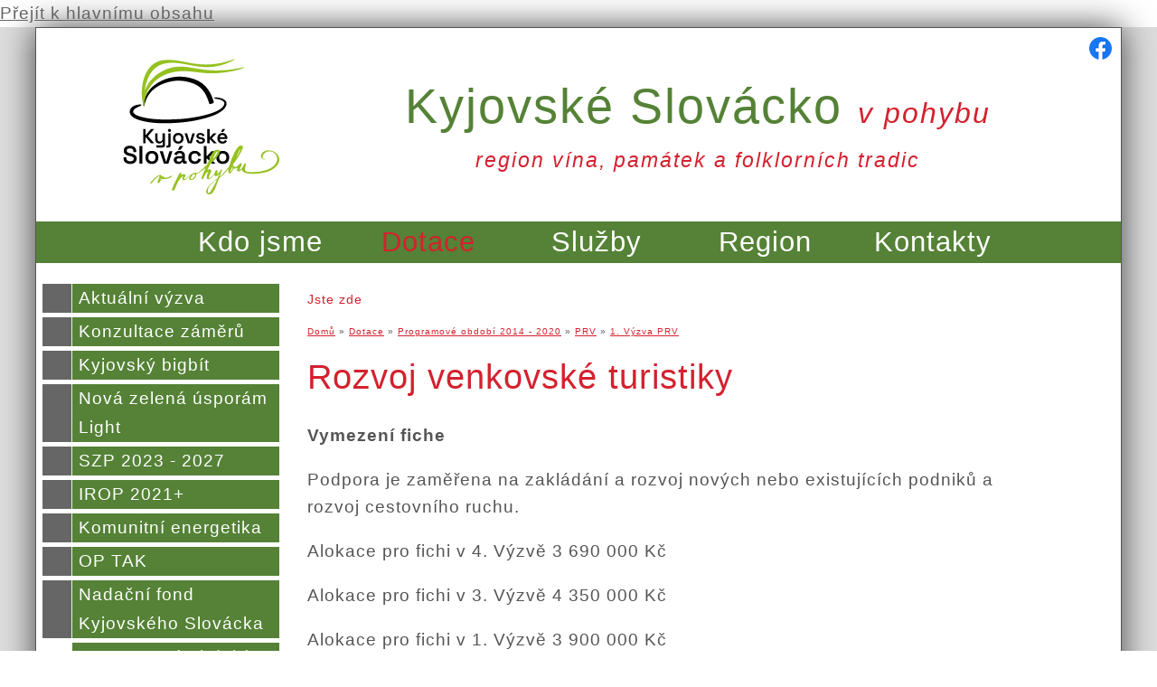

--- FILE ---
content_type: text/html; charset=utf-8
request_url: https://www.kyjovske-slovacko.com/cs/rozvoj-venkovske-turistiky
body_size: 7209
content:
<!DOCTYPE html PUBLIC "-//W3C//DTD XHTML+RDFa 1.0//EN"
  "http://www.w3.org/MarkUp/DTD/xhtml-rdfa-1.dtd">
<html xmlns="http://www.w3.org/1999/xhtml" xml:lang="cs" version="XHTML+RDFa 1.0" dir="ltr"
  xmlns:content="http://purl.org/rss/1.0/modules/content/"
  xmlns:dc="http://purl.org/dc/terms/"
  xmlns:foaf="http://xmlns.com/foaf/0.1/"
  xmlns:og="http://ogp.me/ns#"
  xmlns:rdfs="http://www.w3.org/2000/01/rdf-schema#"
  xmlns:sioc="http://rdfs.org/sioc/ns#"
  xmlns:sioct="http://rdfs.org/sioc/types#"
  xmlns:skos="http://www.w3.org/2004/02/skos/core#"
  xmlns:xsd="http://www.w3.org/2001/XMLSchema#">

<head profile="http://www.w3.org/1999/xhtml/vocab">
  <meta http-equiv="Content-Type" content="text/html; charset=utf-8" />
<link rel="shortcut icon" href="https://www.kyjovske-slovacko.com/sites/all/themes/kyjovskeslovacko/favicon.ico" type="image/vnd.microsoft.icon" />
<meta name="description" content="Vymezení fichePodpora je zaměřena na zakládání a rozvoj nových nebo existujících podniků a rozvoj cestovního ruchu. Alokace pro fichi v 4. Výzvě 3 690 000 KčAlokace pro fichi v 3. Výzvě 4 350 000 KčAlokace pro fichi v 1. Výzvě 3 900 000 Kč Dokument fiche schválený ŘORozvoj venkovské turistikypro bezproblémové prohlížení tohoto dokumentu fiche používejte prohlížeč Adobe reader" />
<meta name="abstract" content="Sdružujeme zájem o všestranný rozvoj regionu. Zaměřujeme se na rozvoj podnikatelského, veřejného a soukromého sektoru." />
<meta name="keywords" content="slovácko,kyjov,MAS,kyjovské" />
<meta name="generator" content="Drupal 7 (http://drupal.org)" />
<link rel="canonical" href="https://www.kyjovske-slovacko.com/cs/rozvoj-venkovske-turistiky" />
<link rel="shortlink" href="https://www.kyjovske-slovacko.com/cs/node/2123" />
  <title>Rozvoj venkovské turistiky | Kyjovské Slovácko v pohybu</title>
  <style type="text/css" media="all">
@import url("https://www.kyjovske-slovacko.com/modules/system/system.base.css?t36ovt");
@import url("https://www.kyjovske-slovacko.com/modules/system/system.menus.css?t36ovt");
@import url("https://www.kyjovske-slovacko.com/modules/system/system.messages.css?t36ovt");
@import url("https://www.kyjovske-slovacko.com/modules/system/system.theme.css?t36ovt");
</style>
<style type="text/css" media="all">
@import url("https://www.kyjovske-slovacko.com/misc/ui/jquery.ui.core.css?t36ovt");
@import url("https://www.kyjovske-slovacko.com/misc/ui/jquery.ui.theme.css?t36ovt");
</style>
<style type="text/css" media="all">
@import url("https://www.kyjovske-slovacko.com/sites/all/modules/calendar/css/calendar_multiday.css?t36ovt");
@import url("https://www.kyjovske-slovacko.com/modules/comment/comment.css?t36ovt");
@import url("https://www.kyjovske-slovacko.com/sites/all/modules/date/date_api/date.css?t36ovt");
@import url("https://www.kyjovske-slovacko.com/sites/all/modules/date/date_popup/themes/datepicker.1.7.css?t36ovt");
@import url("https://www.kyjovske-slovacko.com/modules/field/theme/field.css?t36ovt");
@import url("https://www.kyjovske-slovacko.com/modules/node/node.css?t36ovt");
@import url("https://www.kyjovske-slovacko.com/modules/search/search.css?t36ovt");
@import url("https://www.kyjovske-slovacko.com/modules/user/user.css?t36ovt");
@import url("https://www.kyjovske-slovacko.com/sites/all/modules/youtube/css/youtube.css?t36ovt");
@import url("https://www.kyjovske-slovacko.com/modules/forum/forum.css?t36ovt");
@import url("https://www.kyjovske-slovacko.com/sites/all/modules/views/css/views.css?t36ovt");
</style>
<style type="text/css" media="all">
@import url("https://www.kyjovske-slovacko.com/sites/all/modules/colorbox/styles/default/colorbox_style.css?t36ovt");
@import url("https://www.kyjovske-slovacko.com/sites/all/modules/ctools/css/ctools.css?t36ovt");
@import url("https://www.kyjovske-slovacko.com/sites/all/modules/ctools/css/modal.css?t36ovt");
@import url("https://www.kyjovske-slovacko.com/sites/all/modules/modal_forms/css/modal_forms_popup.css?t36ovt");
@import url("https://www.kyjovske-slovacko.com/sites/all/modules/responsive_menus/styles/responsive_menus_simple/css/responsive_menus_simple.css?t36ovt");
</style>
<style type="text/css" media="all">
@import url("https://www.kyjovske-slovacko.com/sites/all/themes/kyjovskeslovacko/style.css?t36ovt");
</style>
  <script type="text/javascript" src="https://www.kyjovske-slovacko.com/misc/jquery.js?v=1.4.4"></script>
<script type="text/javascript" src="https://www.kyjovske-slovacko.com/misc/jquery-extend-3.4.0.js?v=1.4.4"></script>
<script type="text/javascript" src="https://www.kyjovske-slovacko.com/misc/jquery.once.js?v=1.2"></script>
<script type="text/javascript" src="https://www.kyjovske-slovacko.com/misc/drupal.js?t36ovt"></script>
<script type="text/javascript" src="https://www.kyjovske-slovacko.com/misc/ui/jquery.ui.core.min.js?v=1.8.7"></script>
<script type="text/javascript" src="https://www.kyjovske-slovacko.com/misc/jquery.cookie.js?v=1.0"></script>
<script type="text/javascript" src="https://www.kyjovske-slovacko.com/misc/jquery.form.js?v=2.52"></script>
<script type="text/javascript" src="https://www.kyjovske-slovacko.com/misc/ajax.js?v=7.69"></script>
<script type="text/javascript" src="https://www.kyjovske-slovacko.com/sites/default/files/languages/cs_3wjaeW_UyK-4118_gzjpD-J0kuAqVrm_TpxTSrO2CwI.js?t36ovt"></script>
<script type="text/javascript" src="https://www.kyjovske-slovacko.com/sites/all/libraries/colorbox/jquery.colorbox-min.js?t36ovt"></script>
<script type="text/javascript" src="https://www.kyjovske-slovacko.com/sites/all/modules/colorbox/js/colorbox.js?t36ovt"></script>
<script type="text/javascript" src="https://www.kyjovske-slovacko.com/sites/all/modules/colorbox/styles/default/colorbox_style.js?t36ovt"></script>
<script type="text/javascript" src="https://www.kyjovske-slovacko.com/misc/progress.js?v=7.69"></script>
<script type="text/javascript" src="https://www.kyjovske-slovacko.com/sites/all/modules/ctools/js/modal.js?t36ovt"></script>
<script type="text/javascript" src="https://www.kyjovske-slovacko.com/sites/all/modules/modal_forms/js/modal_forms_popup.js?t36ovt"></script>
<script type="text/javascript" src="https://www.kyjovske-slovacko.com/sites/all/modules/responsive_menus/styles/responsive_menus_simple/js/responsive_menus_simple.js?t36ovt"></script>
<script type="text/javascript" src="https://www.kyjovske-slovacko.com/sites/all/modules/google_analytics/googleanalytics.js?t36ovt"></script>
<script type="text/javascript" src="https://www.googletagmanager.com/gtag/js?id=G-3N60S6GFWK"></script>
<script type="text/javascript">
<!--//--><![CDATA[//><!--
window.dataLayer = window.dataLayer || [];function gtag(){dataLayer.push(arguments)};gtag("js", new Date());gtag("set", "developer_id.dMDhkMT", true);gtag("config", "G-3N60S6GFWK", {"groups":"default","anonymize_ip":true});
//--><!]]>
</script>
<script type="text/javascript" src="https://www.kyjovske-slovacko.com/sites/all/modules/antibot/js/antibot.js?t36ovt"></script>
<script type="text/javascript">
<!--//--><![CDATA[//><!--
jQuery.extend(Drupal.settings, {"basePath":"\/","pathPrefix":"cs\/","ajaxPageState":{"theme":"kyjovskeslovacko","theme_token":"TPxav7Sw7KQw7VqzxnyePm7_78XXVbOZgSo_rvL_K3M","js":{"misc\/jquery.js":1,"misc\/jquery-extend-3.4.0.js":1,"misc\/jquery.once.js":1,"misc\/drupal.js":1,"misc\/ui\/jquery.ui.core.min.js":1,"misc\/jquery.cookie.js":1,"misc\/jquery.form.js":1,"misc\/ajax.js":1,"public:\/\/languages\/cs_3wjaeW_UyK-4118_gzjpD-J0kuAqVrm_TpxTSrO2CwI.js":1,"sites\/all\/libraries\/colorbox\/jquery.colorbox-min.js":1,"sites\/all\/modules\/colorbox\/js\/colorbox.js":1,"sites\/all\/modules\/colorbox\/styles\/default\/colorbox_style.js":1,"misc\/progress.js":1,"sites\/all\/modules\/ctools\/js\/modal.js":1,"sites\/all\/modules\/modal_forms\/js\/modal_forms_popup.js":1,"sites\/all\/modules\/responsive_menus\/styles\/responsive_menus_simple\/js\/responsive_menus_simple.js":1,"sites\/all\/modules\/google_analytics\/googleanalytics.js":1,"https:\/\/www.googletagmanager.com\/gtag\/js?id=G-3N60S6GFWK":1,"0":1,"sites\/all\/modules\/antibot\/js\/antibot.js":1},"css":{"modules\/system\/system.base.css":1,"modules\/system\/system.menus.css":1,"modules\/system\/system.messages.css":1,"modules\/system\/system.theme.css":1,"misc\/ui\/jquery.ui.core.css":1,"misc\/ui\/jquery.ui.theme.css":1,"sites\/all\/modules\/calendar\/css\/calendar_multiday.css":1,"modules\/comment\/comment.css":1,"sites\/all\/modules\/date\/date_api\/date.css":1,"sites\/all\/modules\/date\/date_popup\/themes\/datepicker.1.7.css":1,"modules\/field\/theme\/field.css":1,"modules\/node\/node.css":1,"modules\/search\/search.css":1,"modules\/user\/user.css":1,"sites\/all\/modules\/youtube\/css\/youtube.css":1,"modules\/forum\/forum.css":1,"sites\/all\/modules\/views\/css\/views.css":1,"sites\/all\/modules\/colorbox\/styles\/default\/colorbox_style.css":1,"sites\/all\/modules\/ctools\/css\/ctools.css":1,"sites\/all\/modules\/ctools\/css\/modal.css":1,"sites\/all\/modules\/modal_forms\/css\/modal_forms_popup.css":1,"sites\/all\/modules\/responsive_menus\/styles\/responsive_menus_simple\/css\/responsive_menus_simple.css":1,"sites\/all\/themes\/kyjovskeslovacko\/style.css":1}},"colorbox":{"opacity":"0.85","current":"{current} z {total}","previous":"\u00ab P\u0159edchoz\u00ed","next":"N\u00e1sleduj\u00edc\u00ed \u00bb","close":"Zav\u0159\u00edt","maxWidth":"98%","maxHeight":"98%","fixed":true,"mobiledetect":true,"mobiledevicewidth":"768px"},"CToolsModal":{"loadingText":"Na\u010d\u00edt\u00e1n\u00ed...","closeText":"Zav\u0159\u00edt okno","closeImage":"\u003Cimg typeof=\u0022foaf:Image\u0022 src=\u0022https:\/\/www.kyjovske-slovacko.com\/sites\/all\/modules\/ctools\/images\/icon-close-window.png\u0022 alt=\u0022Zav\u0159\u00edt okno\u0022 title=\u0022Zav\u0159\u00edt okno\u0022 \/\u003E","throbber":"\u003Cimg typeof=\u0022foaf:Image\u0022 src=\u0022https:\/\/www.kyjovske-slovacko.com\/sites\/all\/modules\/ctools\/images\/throbber.gif\u0022 alt=\u0022Na\u010d\u00edt\u00e1n\u00ed\u0022 title=\u0022Na\u010d\u00edt\u00e1n\u00ed...\u0022 \/\u003E"},"modal-popup-small":{"modalSize":{"type":"fixed","width":300,"height":300},"modalOptions":{"opacity":0.85,"background":"#000"},"animation":"fadeIn","modalTheme":"ModalFormsPopup","throbber":"\u003Cimg typeof=\u0022foaf:Image\u0022 src=\u0022https:\/\/www.kyjovske-slovacko.com\/sites\/all\/modules\/modal_forms\/images\/loading_animation.gif\u0022 alt=\u0022Na\u010d\u00edt\u00e1n\u00ed...\u0022 title=\u0022Na\u010d\u00edt\u00e1n\u00ed\u0022 \/\u003E","closeText":"Zav\u0159\u00edt"},"modal-popup-medium":{"modalSize":{"type":"fixed","width":550,"height":450},"modalOptions":{"opacity":0.85,"background":"#000"},"animation":"fadeIn","modalTheme":"ModalFormsPopup","throbber":"\u003Cimg typeof=\u0022foaf:Image\u0022 src=\u0022https:\/\/www.kyjovske-slovacko.com\/sites\/all\/modules\/modal_forms\/images\/loading_animation.gif\u0022 alt=\u0022Na\u010d\u00edt\u00e1n\u00ed...\u0022 title=\u0022Na\u010d\u00edt\u00e1n\u00ed\u0022 \/\u003E","closeText":"Zav\u0159\u00edt"},"modal-popup-large":{"modalSize":{"type":"scale","width":0.8,"height":0.8},"modalOptions":{"opacity":0.85,"background":"#000"},"animation":"fadeIn","modalTheme":"ModalFormsPopup","throbber":"\u003Cimg typeof=\u0022foaf:Image\u0022 src=\u0022https:\/\/www.kyjovske-slovacko.com\/sites\/all\/modules\/modal_forms\/images\/loading_animation.gif\u0022 alt=\u0022Na\u010d\u00edt\u00e1n\u00ed...\u0022 title=\u0022Na\u010d\u00edt\u00e1n\u00ed\u0022 \/\u003E","closeText":"Zav\u0159\u00edt"},"responsive_menus":[{"toggler_text":"\u2630 Hlavn\u00ed menu","selectors":["#hlavni-menu"],"media_size":"768","media_unit":"px","absolute":"1","remove_attributes":"1","responsive_menus_style":"responsive_menus_simple"}],"googleanalytics":{"account":["G-3N60S6GFWK"],"trackOutbound":1,"trackMailto":1,"trackDownload":1,"trackDownloadExtensions":"7z|aac|arc|arj|asf|asx|avi|bin|csv|doc(x|m)?|dot(x|m)?|exe|flv|gif|gz|gzip|hqx|jar|jpe?g|js|mp(2|3|4|e?g)|mov(ie)?|msi|msp|pdf|phps|png|ppt(x|m)?|pot(x|m)?|pps(x|m)?|ppam|sld(x|m)?|thmx|qtm?|ra(m|r)?|sea|sit|tar|tgz|torrent|txt|wav|wma|wmv|wpd|xls(x|m|b)?|xlt(x|m)|xlam|xml|z|zip","trackColorbox":1},"antibot":{"forms":{"search-block-form":{"action":"\/cs\/rozvoj-venkovske-turistiky","key":"0233d9ef1aa2be50a6e2857586381bde"}}},"urlIsAjaxTrusted":{"\/cs\/rozvoj-venkovske-turistiky":true}});
//--><!]]>
</script>
  <script>(function(d, s, id) {
  var js, fjs = d.getElementsByTagName(s)[0];
  if (d.getElementById(id)) return;
  js = d.createElement(s); js.id = id;
  js.src = "//connect.facebook.net/cs_CZ/sdk.js#xfbml=1&version=v2.5";
  fjs.parentNode.insertBefore(js, fjs);
}(document, 'script', 'facebook-jssdk'));</script>

  <meta name="viewport" content="width=device-width, initial-scale=1.0, maximum-scale=1.0, user-scalable=0" />

</head>
<body class="html not-front not-logged-in no-sidebars page-node page-node- page-node-2123 node-type-stranka i18n-cs" >
  <div id="skip-link">
    <a href="#main-content" class="element-invisible element-focusable">Přejít k hlavnímu obsahu</a>
  </div>
    


<div id="page-wrapper">
  <div id="page">
    <div id="head-wrapper">
      <div id="head">
        <div id="headlogo">
                      <a href="/cs" title="Domů" rel="home" id="logo"><img src="/sites/all/themes/kyjovskeslovacko/logo.svg" alt="Kyjovské Slovácko v pohybu" /></a>
                  </div>
        <div id="headfb"><a href="https://www.facebook.com/Kyjovské-Slovácko-v-pohybu-100606900096514/"><img src="/sites/all/themes/kyjovskeslovacko/images/fb-kyjovske-slovacko.png" alt="Kyjovské Slovácko v pohybu na FB" /></a>
        </div>
                  <div id="name-and-slogan">
            <div id="site-name">
              <h1><a href="/cs" title="Domů" rel="home">Kyjovské Slovácko <span id="vpohybu">v&nbsp;pohybu</span></a></h1>
            </div>
            <div id="site-slogan">
              <span>region vína, památek a folklorních tradic</span>
            </div>
          </div> <!-- /#name-and-slogan -->
         <!-- /#name-and-slogan -->
      </div> <!-- /#head -->
      <div id="hlavni-menu">
          <div class="region region-hlavnimenu">
    <div id="block-menu-block-1" class="block block-menu-block">

    
  <div class="content">
    <div class="menu-block-wrapper menu-block-1 menu-name-main-menu parent-mlid-0 menu-level-1">
  <ul class="menu"><li class="first expanded menu-mlid-749"><a href="/cs/kdo-jsme" title="">Kdo jsme</a><ul class="menu"><li class="first leaf has-children menu-mlid-754"><a href="/cs/kdo-jsme">Kdo jsme</a></li>
<li class="leaf has-children menu-mlid-755"><a href="/cs/z-ceho-vychazime">Z čeho vycházíme</a></li>
<li class="leaf has-children menu-mlid-756"><a href="/cs/co-delame">Co děláme</a></li>
<li class="leaf has-children menu-mlid-757"><a href="/cs/informace">Informace</a></li>
<li class="last leaf menu-mlid-758"><a href="/cs/dokumenty">Dokumenty</a></li>
</ul></li>
<li class="expanded active-trail menu-mlid-750"><a href="/cs/aktualni-vyzva" class="active-trail">Dotace</a><ul class="menu"><li class="first leaf menu-mlid-760"><a href="/cs/aktualni-vyzva">Aktuální výzva</a></li>
<li class="leaf menu-mlid-764"><a href="/cs/konzultace-dotacniho-zameru">Konzultace záměrů</a></li>
<li class="leaf menu-mlid-6197"><a href="/cs/kyjovsky-bigbit">Kyjovský bigbít</a></li>
<li class="leaf menu-mlid-6538"><a href="/cs/nzulight">Nová zelená úsporám Light</a></li>
<li class="leaf has-children menu-mlid-6690"><a href="/cs/szp-2023-2027">SZP 2023 - 2027</a></li>
<li class="leaf has-children menu-mlid-6565"><a href="/cs/irop-2021">IROP 2021+</a></li>
<li class="leaf has-children menu-mlid-6556"><a href="/cs/komunitni-energetika">Komunitní energetika</a></li>
<li class="leaf has-children menu-mlid-6697"><a href="/cs/op-tak-0">OP TAK</a></li>
<li class="leaf menu-mlid-6571"><a href="/cs/nadacni-fond-kyjovskeho-slovacka">Nadační fond Kyjovského Slovácka</a></li>
<li class="leaf has-children active-trail menu-mlid-6553"><a href="/cs/programove-obdobi-2014-2020" title="" class="active-trail">Programové období 2014 - 2020</a></li>
<li class="leaf has-children menu-mlid-1606"><a href="/cs/zrealizovane-projekty">Zrealizované projekty</a></li>
<li class="last leaf has-children menu-mlid-3896"><a href="/cs/ukoncene-vyzvy">Ukončené výzvy</a></li>
</ul></li>
<li class="expanded menu-mlid-751"><a href="/cs/nase-sluzby">Služby</a><ul class="menu"><li class="first leaf has-children menu-mlid-1035"><a href="/cs/skoleni">Školení</a></li>
<li class="leaf has-children menu-mlid-769"><a href="/cs/facilitace-organizace-akci-seminaru">Facilitace</a></li>
<li class="leaf has-children menu-mlid-768"><a href="/cs/poradenstvi-konzultace">Poradenství, konzultace</a></li>
<li class="leaf menu-mlid-770"><a href="/cs/vydavatelstvi">Vydavatelství</a></li>
<li class="leaf menu-mlid-766"><a href="/cs/ekoporadna">Ekoporadna</a></li>
<li class="last leaf menu-mlid-771"><a href="/cs/prenos-dobre-praxe-studijni-cesty-k-nam" title="Studijní cesty k nám.">Přenos dobré praxe</a></li>
</ul></li>
<li class="expanded menu-mlid-752"><a href="/cs/region">Region</a><ul class="menu"><li class="first leaf has-children menu-mlid-1099"><a href="/cs/akce-regionu" title="Akce v regionu">Co se chystá</a></li>
<li class="leaf has-children menu-mlid-774"><a href="/cs/zajimavosti-z-regionu">Zajímavosti z regionu</a></li>
<li class="leaf menu-mlid-1151"><a href="/cs/vylety">Výlety</a></li>
<li class="last leaf menu-mlid-781"><a href="/cs/databaze">Databáze</a></li>
</ul></li>
<li class="last expanded menu-mlid-753"><a href="/cs/kontakty">Kontakty</a><ul class="menu"><li class="first leaf menu-mlid-782"><a href="/cs/vizitky-zamestnancu">Vizitky zaměstnanců</a></li>
<li class="leaf menu-mlid-783"><a href="/cs/media">Média</a></li>
<li class="leaf menu-mlid-3074"><a href="/cs/realizujte-s-nami-sve-sny">Podpořte nás</a></li>
<li class="last leaf menu-mlid-4248"><a href="/cs/praxe-volna-mista">Praxe, volná místa</a></li>
</ul></li>
</ul></div>
  </div>
</div>
  </div>
        <span class="clearfix"></span>
      </div>
          </div> <!-- /#head-wrapper -->   
    <div id="hlavnicast-wrapper">
      <div id="hlavnicast">
        <div id="levysloupec">
                        <div class="region region-levysloupec">
    <div id="block-menu-block-2" class="block block-menu-block">

    
  <div class="content">
    <div class="menu-block-wrapper menu-block-2 menu-name-main-menu parent-mlid-0 menu-level-2">
  <ul class="menu"><li class="first leaf menu-mlid-760"><a href="/cs/aktualni-vyzva">Aktuální výzva</a></li>
<li class="leaf menu-mlid-764"><a href="/cs/konzultace-dotacniho-zameru">Konzultace záměrů</a></li>
<li class="leaf menu-mlid-6197"><a href="/cs/kyjovsky-bigbit">Kyjovský bigbít</a></li>
<li class="leaf menu-mlid-6538"><a href="/cs/nzulight">Nová zelená úsporám Light</a></li>
<li class="collapsed menu-mlid-6690"><a href="/cs/szp-2023-2027">SZP 2023 - 2027</a></li>
<li class="collapsed menu-mlid-6565"><a href="/cs/irop-2021">IROP 2021+</a></li>
<li class="collapsed menu-mlid-6556"><a href="/cs/komunitni-energetika">Komunitní energetika</a></li>
<li class="collapsed menu-mlid-6697"><a href="/cs/op-tak-0">OP TAK</a></li>
<li class="leaf menu-mlid-6571"><a href="/cs/nadacni-fond-kyjovskeho-slovacka">Nadační fond Kyjovského Slovácka</a></li>
<li class="expanded active-trail menu-mlid-6553"><a href="/cs/programove-obdobi-2014-2020" title="" class="active-trail">Programové období 2014 - 2020</a><ul class="menu"><li class="first leaf has-children active-trail menu-mlid-3991"><a href="/cs/prv" class="active-trail">PRV</a></li>
<li class="leaf has-children menu-mlid-3992"><a href="/cs/irop">IROP</a></li>
<li class="leaf has-children menu-mlid-3993"><a href="/cs/opz">OPZ</a></li>
<li class="last leaf has-children menu-mlid-5259"><a href="/cs/opzp">OPŽP</a></li>
</ul></li>
<li class="collapsed menu-mlid-1606"><a href="/cs/zrealizovane-projekty">Zrealizované projekty</a></li>
<li class="last collapsed menu-mlid-3896"><a href="/cs/ukoncene-vyzvy">Ukončené výzvy</a></li>
</ul></div>
  </div>
</div>
<div id="block-block-4" class="block block-block">

    <h2>Informace</h2>
  
  <div class="content">
    <p>Tady najdete různé dopňující informace:</p>
<ul><li><a href="/cs/informace">informace</a></li>
<li><a href="/cs/zajimavosti-z-regionu">zajímavosti</a></li>
<li><a href="http://www.kyjovske-slovacko.com/cs/nase-projekty" target="_self">naše projekty</a></li>
<li><a href="https://www.kyjovske-slovacko.com/cs/vizitky-zamestnancu" target="_self">zaměstnanci</a></li>
<li><a href="https://www.kyjovske-slovacko.com/cs/realizujte-s-nami-sve-sny" target="_self">podpořte nás</a></li>
<li><a href="https://www.kyjovske-slovacko.com/cs/nadacni-fond-kyjovskeho-slovacka" target="_self">Nadační fond</a></li>
<li><a href="/cs/fotogalerie">fotografie</a></li>
</ul>  </div>
</div>
<div id="block-views-nahodna-fotka-fotogalerie-block" class="block block-views">

    
  <div class="content">
    <div class="view view-nahodna-fotka-fotogalerie view-id-nahodna_fotka_fotogalerie view-display-id-block view-dom-id-701fa62e106a871aa3c9d0e6d6e7b6ac">
        
  
  
      <div class="view-content">
        <div class="views-row views-row-1 views-row-odd views-row-first views-row-last">
      
  <div class="views-field views-field-field-fotogalerie">        <div class="field-content"><a href="/cs/fotografie-ze-setkani-reditelu"><img typeof="foaf:Image" src="https://www.kyjovske-slovacko.com/sites/default/files/styles/medium/public/fotogalerie/2016/04/dsc_6549.jpg?itok=LMwBnh9A" width="250" height="167" alt="" /></a></div>  </div>  </div>
    </div>
  
  
  
  
  
  
</div>  </div>
</div>
<div id="block-block-6" class="block block-block">

    
  <div class="content">
    <p style="text-align: center;"><strong><a href="/cs/fotogalerie">FOTOGALERIE</a></strong></p>
  </div>
</div>
  </div>
                  </div>
        <div id="main-wrapper">
          <div id="main" class="clearfix">
                        <div id="content" class="column">
              <div class="section">
                                <a id="main-content"></a>
                <div class="tabs"></div>                                                
                <div id="mobthmenu">
                    <div class="region region-mobthmenu">
    <div id="block-menu-block-3" class="block block-menu-block">

    
  <div class="content">
    <div class="menu-block-wrapper menu-block-3 menu-name-main-menu parent-mlid-0 menu-level-3">
  <ul class="menu"><li class="first leaf has-children active-trail menu-mlid-3991"><a href="/cs/prv" class="active-trail active-trail">PRV</a></li>
<li class="leaf has-children menu-mlid-3992"><a href="/cs/irop">IROP</a></li>
<li class="leaf has-children menu-mlid-3993"><a href="/cs/opz">OPZ</a></li>
<li class="last leaf has-children menu-mlid-5259"><a href="/cs/opzp">OPŽP</a></li>
</ul></div>
  </div>
</div>
  </div>
                </div>
                
                <div id="breadcrumb"><h2 class="element-invisible">Jste zde</h2><div class="breadcrumb"><a href="/cs">Domů</a> » <a href="/cs/aktualni-vyzva">Dotace</a> » <a href="/cs/programove-obdobi-2014-2020" title="">Programové období 2014 - 2020</a> » <a href="/cs/prv">PRV</a> » <a href="/cs/1-vyzva-prv">1. Výzva PRV</a></div></div>   
                <h1 class="title" id="page-title">Rozvoj venkovské turistiky</h1>                                  <div class="region region-content">
    <div id="block-system-main" class="block block-system">

    
  <div class="content">
    <div id="node-2123" class="node node-stranka clearfix" about="/cs/rozvoj-venkovske-turistiky" typeof="sioc:Item foaf:Document">

  
      <span property="dc:title" content="Rozvoj venkovské turistiky" class="rdf-meta element-hidden"></span><span property="sioc:num_replies" content="0" datatype="xsd:integer" class="rdf-meta element-hidden"></span>
  
  <div class="content">
    <div class="field field-name-body field-type-text-with-summary field-label-hidden"><div class="field-items"><div class="field-item even" property="content:encoded"><p><strong>Vymezení fiche</strong></p>
<p>Podpora je zaměřena na zakládání a rozvoj nových nebo existujících podniků a rozvoj cestovního ruchu. </p>
<p>Alokace pro fichi v 4. Výzvě 3 690 000 Kč</p>
<p>Alokace pro fichi v 3. Výzvě 4 350 000 Kč</p>
<p>Alokace pro fichi v 1. Výzvě 3 900 000 Kč</p>
<p><strong> Dokument fiche schválený ŘO</strong></p>
<ul><li><a href="https://www.kyjovske-slovacko.com/sites/default/files/prilohy/2017/07/d_fiche_1000247830_20170713_143157.pdf" target="_blank">Rozvoj venkovské turistiky</a></li>
</ul><p>pro bezproblémové prohlížení tohoto dokumentu fiche používejte prohlížeč Adobe reader verze 10 a výše - <a href="https://get.adobe.com/cz/reader/" target="_blank">Adobe reader</a></p>
<p><strong>Pokyny pro žadatele 4. Výzvy k Fichi</strong><em> - veškeré informace vztahující se k fichi<strong><br /></strong></em></p>
<ul><li>Pokyny pro žadatele k Fichi Rozvoj venkovské turistiky- jsou dány pravidli 19. 2. 1</li>
</ul><p><strong>Pokyny pro žadatele 3. Výzvy k Fichi</strong><em> - veškeré informace vztahující se k fichi<strong><br /></strong></em></p>
<ul><li>Pokyny pro žadatele k Fichi Rozvoj venkovské turistiky - jsou dány pravidli 19. 2. 1</li>
</ul><p><strong>Pokyny pro žadatele 1. Výzvy k Fichi</strong><em> - veškeré informace vztahující se k fichi<strong><br /></strong></em></p>
<ul><li><a href="https://www.kyjovske-slovacko.com/sites/default/files/prilohy/2017/08/pokyny_pro_zadatele_fiche_4.pdf" target="_blank">Pokyny pro žadatele k Fichi Rozvoj venkovské turistiky</a></li>
</ul><p><strong>Nepoviné přílohy k žádosti - vzory</strong></p>
<p><em>fiche 2.2.1.1 Rozvoj venkovské turistiky</em></p>
<ul><li> <a href="https://www.kyjovske-slovacko.com/sites/default/files/prilohy/2017/07/podpora_regionalnich_aktivit_a_spoluprace.docx" target="_blank">Formulář pro kritérium s názvem: "Projekt podporuje regionální aktivity, podporuje spolupráci"</a></li>
</ul></div></div></div>  </div>

  
  
</div>
  </div>
</div>
  </div>
                              </div>
            </div>
          </div>
        </div>
        <span class="clearfix"></span>
      </div>
    </div>
    <span class="clearfix">
                <div class="fb-like" data-layout="standard" data-action="like" data-show-faces="false" data-share="true"></div>
    <div id="foot-wrapper">
      <div id="foot">
        <div class="section">
            <div class="region region-foot">
    <div id="block-block-2" class="block block-block">

    
  <div class="content">
    <table><tbody><tr><td>
<h2>Kontakty</h2>
<p><strong>Kyjovské Slovácko v pohybu, z.s.</strong></p>
<p>Masarykovo náměstí 13/14<br /> 697 01 Kyjov</p>
<p>+420 518 610 180<br /><a href="mailto:kancelar@kyjovske-slovacko.com">kancelar@kyjovske-slovacko.com</a><br /><a href="http://www.kyjovske-slovacko.com">www.kyjovske-slovacko.com</a></p>
</td>
<td>
<h2>Doporučujeme</h2>
<ul><li><a href="/cs/aktualni-vyzva">Dotace</a></li>
<li><a href="/cs/skoleni">Školení</a></li>
<li><a href="/cs/vydane-publikace">Vydavatelství</a></li>
<li><a href="https://www.kyjovske-slovacko.com/cs/vizitky-zamestnancu" target="_blank">Zaměstnanci</a></li>
</ul></td>
<td class="footlogo"><img src="/sites/default/files/soubory/logo-male.png" alt="" /></td>
</tr></tbody></table>  </div>
</div>
<noscript>
  <style>form.antibot { display: none !important; }</style>
  <div class="antibot-no-js antibot-message antibot-message-warning messages warning">
    You must have JavaScript enabled to use this form.  </div>
</noscript>
<div id="block-search-form" class="block block-search">

    
  <div class="content">
    <form class="antibot" action="/antibot" method="post" id="search-block-form" accept-charset="UTF-8"><div><div class="container-inline">
      <h2 class="element-invisible">Vyhledávání</h2>
    <div class="form-item form-type-textfield form-item-search-block-form">
  <label class="element-invisible" for="edit-search-block-form--2">Hledat </label>
 <input title="Zadejte hledaný termín." type="text" id="edit-search-block-form--2" name="search_block_form" value="" size="15" maxlength="128" class="form-text" />
</div>
<div class="form-actions form-wrapper" id="edit-actions"><input type="submit" id="edit-submit" name="op" value="Hledat" class="form-submit" /></div><input type="hidden" name="form_build_id" value="form-xo3SXhTOXegBwWkeiqbGvcFak3OniBZRT5udwUh1EDs" />
<input type="hidden" name="form_id" value="search_block_form" />
<input type="hidden" name="antibot_key" value="" />
</div>
</div></form>  </div>
</div>
  </div>
        </div>
      </div>
    </div> <!-- #foot-wrapper -->	
    <div id="footloga-wrapper">
      <div id="footloga">
        <div class="section">
            <div class="region region-footloga">
    <div id="block-block-3" class="block block-block">

    
  <div class="content">
    <p><a href="http://www.dotaceeu.cz/cs/Microsites/IROP/Uvodni-strana" target="_blank"><img src="/sites/default/files/soubory/irop_cz_ro_b_c_rgb.jpg" width="800" height="132" /></a></p>
  </div>
</div>
  </div>
        </div>
      </div>
    </div> <!-- #foot-wrapper -->	
  </div>
  <div id="copywrite-wrapper">
    <div id="copywrite">
      <a href="http://www.pytela.cz">Webdesign - Jiří Pytela</a>, <a href="/user">přihlášení</a>
    </div>
  </div>
</div>





  </body>
</html>
